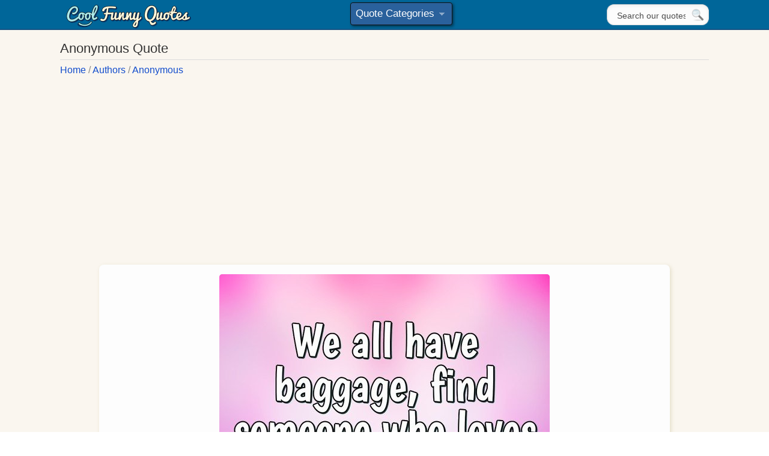

--- FILE ---
content_type: text/html;charset=UTF-8
request_url: https://www.coolfunnyquotes.com/author/anonymous/get-help-unpacking-your-baggage/
body_size: 5430
content:
<!doctype html>

<html lang="en">
<head><title>We all have baggage, find someone who loves you enough to help you unpack.</title>
<meta name="google-adsense-account" content="ca-pub-2434104580076803">
<meta charset="utf-8">
<meta name="viewport" content="width=device-width, initial-scale=1.0">
<link rel="preload" href="/css/fonts/quotes.woff2?hl58j2" as="font" crossorigin>
<link rel="preload" href="/js/s.js?v=101" as="script">
<link rel="preload" href="//polyfill.io/v2/polyfill.min.js?features=IntersectionObserver" as="script">
<link rel="preload" href="/css/style.min.css?v=101" as="style">
<link rel="stylesheet" href="/css/style.min.css?v=101">

<meta name="description" content="&#8226; We all have baggage, find someone who loves you enough to help you unpack. &#8226; If you love a friend, let them go. If they come back with... &#8226; When people ask me what is more important, food or love, I ... &#8226; I finally found love... in Webster's dictionary, page 357... &#8226; I'd take a nerf bullet for you.">
	<meta property="og:description" content="We all have baggage, find someone who loves you enough to help you unpack." />
	<meta property="og:title" content="Funny Quote" />
	<meta name="twitter:card" content="summary_large_image"/>
<meta name="twitter:site" content="@coolfunnyq"/>
<meta name="twitter:title" content="We all have baggage, find someone who loves you enough to help you unpack."/>
<meta name="twitter:image" content="https://www.coolfunnyquotes.com/images/quotes/get-help-unpacking-your-baggage.jpg"/><meta property="og:image" content="https://www.coolfunnyquotes.com/images/quotes/share/tf-get-help-unpacking-your-baggage.jpg" />
		<meta property="og:type" content="article" />
	<meta property="og:url" content="https://www.coolfunnyquotes.com/author/anonymous/get-help-unpacking-your-baggage/"/>
		

	<link rel="canonical" href="https://www.coolfunnyquotes.com/author/anonymous/get-help-unpacking-your-baggage/"/><link rel="apple-touch-icon" sizes="180x180" href="/apple-touch-icon.png?v=M4K">
<link rel="icon" type="image/png" sizes="32x32" href="/favicon-32x32.png?v=M4K">
<link rel="icon" type="image/png" sizes="16x16" href="/favicon-16x16.png?v=M4K">
<link rel="manifest" href="/site.webmanifest?v=M4K">
<link rel="mask-icon" href="/safari-pinned-tab.svg?v=M4K" color="#5bbad5">
<link rel="shortcut icon" href="/favicon.ico?v=M4K">
<meta name="msapplication-TileColor" content="#da532c">
<meta name="theme-color" content="#ffffff">

</head>
<body itemscope itemtype="http://schema.org/WebPage">
	<div id="main-container">
		
		



<div id="header-mobile" class="small-only">
	<div class="clearfix top-head">
	<div class="mobile-logo">
		<a href="/"><img src="/images/coolfunnyquoteslogo.png" width="226" height="43" alt="Cool Funny Quotes Logo" title="CoolFunnyQuotes.com"></a>
	</div>
	</div>
</div>

<div id="header" class="mh-head mh-btns-left mh-align-left mh-btns-right-3 mm-sticky">
<div id="header-content" >

<div class="clearfix top-head">
	<div class="logo">
		<a href="/"><img src="/images/coolfunnyquoteslogo.png" width="226" height="43" alt="Cool Funny Quotes Logo" title="CoolFunnyQuotes.com"></a>
	</div>

	<div class="search">
		<form id="search" action="/search" method="get">
		
		<input class="search-button" type="submit" name="searchsubmit" title="Search" value="">
		<input id="tx" type="text" name="text" onclick="this.value=''" value="Search our quotes..." title="Start typing and hit ENTER">
		
		</form>
	</div>
	<div class="mmh">
	<ul id="mm" class="dropdown-menu dropdown-menu-skin">
    <li>
        <a href="#">Quote Categories</a>
        <ul>
        <li><a href="/category/top-100-funny-quotes/">Top 100</a></li>
                
			
				<li><a href="/category/funny-analogies/"><span>Analogies</span></a></li>
			
				<li><a href="/category/funny-animal-quotes/"><span>Animals</span></a></li>
			
				<li><a href="/tag/beer/"><span>Beer Quotes</span></a></li>
			
				<li><a href="/tag/cat/"><span>Cat Quotes</span></a></li>
			
				<li><a href="/category/funny-computer-quotes/"><span>Computers</span></a></li>
			
				<li><a href="/tag/dog/"><span>Dog Quotes</span></a></li>
			
				<li><a href="/category/drinking/"><span>Drinking</span></a></li>
			
				<li><a href="/tag/funny-eat-quotes/"><span>Eat Quotes</span></a></li>
			
				<li><a href="/category/funny-exercise-and-diet-quotes/"><span>Exercise Quotes</span></a></li>
			
				<li><a href="/tag/facebook/"><span>Facebook</span></a></li>
			
				<li><a href="/category/famous-funny-quotes/"><span>Famous Quotes</span></a></li>
			
				<li><a href="/tag/friend/"><span>Friend Quotes</span></a></li>
			
				<li><a href="/category/funny-moments/"><span>Funny Moments</span></a></li>
			
				<li><a href="/tag/good/"><span>Good Quotes</span></a></li>
			
				<li><a href="/tag/happy/"><span>Happy Quotes</span></a></li>
			
				<li><a href="/tag/funny-internet-quotes/"><span>Internet Quotes</span></a></li>
			
				<li><a href="/tag/know/"><span>Know Quotes</span></a></li>
			
				<li><a href="/tag/love/"><span>Love Quotes</span></a></li>
			
				<li><a href="/tag/man/"><span>Man Quotes</span></a></li>
			
				<li><a href="/category/math/"><span>Math Quotes</span></a></li>
			
				<li><a href="/tag/money/"><span>Money Quotes</span></a></li>
			
				<li><a href="/tag/never/"><span>Never Quotes</span></a></li>
			
				<li><a href="/category/short-funny-quotes/"><span>Short Quotes</span></a></li>
			
				<li><a href="/category/stupid-funny-quotes/"><span>Stupid Quotes</span></a></li>
			
				<li><a href="/category/funny-sayings/"><span>Funny Sayings</span></a></li>
			
				<li><a href="/tag/time/"><span>Time Quotes</span></a></li>
			
				<li><a href="/tag/funny-wife-quotes/"><span>Wife Quotes</span></a></li>
			
				<li><a href="/category/funny-work-quotes/"><span>Work Quotes</span></a></li>
			
				<li><a href="/category/funny-life-quotes/"><span>Life Quotes</span></a></li>
			
				<li><a href="/category/funny-marriage-quotes/"><span>Marriage</span></a></li>
			
				<li><a href="/tag/funny-witty-quotes/"><span>Witty Quotes</span></a></li>
			
				<li><a href="/category/funny-questions/"><span>Questions</span></a></li>
			
				<li><a href="/tag/people/"><span>People Quotes</span></a></li>
			
				<li><a href="/tag/funny-sleep-quotes/"><span>Sleep Quotes</span></a></li>
			
				<li><a href="/tag/statements/"><span>Statements</span></a></li>
			
				<li><a href="/category/funny-lazy-quotes/"><span>Lazy Quotes</span></a></li>
			
				<li><a href="/tag/television/"><span>TV Quotes</span></a></li>
			
				<li><a href="/tag/think/"><span>Think Quotes</span></a></li>
			
				<li><a href="/tag/tree/"><span>Tree Quotes</span></a></li>
			
				<li><a href="/category/funny-wise-quotes/"><span>Wise Quotes</span></a></li>
			
				<li><a href="/tag/world/"><span>World Quotes</span></a></li>
			
        </ul>
    </li>
	</ul></div>
</div>


</div> 
</div>
<div class="left-content">
			<div class="left-text-box">
				<div class="clearfix">
	
					<h1>Anonymous Quote</h1>
			<div class="breadcrumbs" itemprop="breadcrumb">
				<a href="/">Home</a>&nbsp;/&nbsp;<a href="/authors/">Authors</a>&nbsp;/&nbsp;<a href="/author/anonymous/">Anonymous</a>
			</div></div>
				<div class="left-text-box">
					<div class="item-f" id="item">

		<div class="quote-wrap">
				<div class="quote-big-image" style="padding-bottom: 100.0%;background-color:#DEB4D5">
				<a href="/images/quotes/get-help-unpacking-your-baggage.jpg">
				<img itemprop="image" class="flow-img" 
				src="/images/quotes/get-help-unpacking-your-baggage.jpg" alt="We all have baggage, find someone who loves you enough to help you unpack."
				  data-srcset="/images/quotes/t-get-help-unpacking-your-baggage.jpg 340w,/images/quotes/get-help-unpacking-your-baggage.jpg 550w" 
				 sizes="(min-width: 600px) 550px,(min-width: 750px) 700px,100vw" 
				width="550" height="550"/>
				</a></div>
			</div>

			<p class="quote big">We all have baggage, find someone who loves you enough to help you unpack.</p>		
			
			<div class="author ct">
				<a href="/author/anonymous/">More Quotes by Anonymous</a>		
			</div>
				
		<div class="extras">
		
		
		<div class="more-info">
					
			<a  href="/category/funny-life-quotes/">Life Quotes</a>
			<a  href="/tag/love/">Love Quotes</a>
			<a  href="/category/short-funny-quotes/">Short Quotes</a>
			</div>
		<div class="rate-buttons full lazy" style="float:none;text-align:center;"
			data-cnt="460,60" 
			data-share-id="722" data-full="1"
			data-done="0,0">
		</div>
		
		<div class="big-shar-buttons lazy" 
			 
			data-share-id="722"></div>
		</div>
		
	
		
		</div>
	
	<h2 class="similar">Similar Quotes</h2>
		<div id="ql">
			<div class='clearfix'>
	<div class="item al">
			<div class="quote-image quote-wrap" 
						style="padding-bottom: 100.0%;background-color:#E2B7D9">

						<a href="/author/anonymous/love-blind/"> <img
							src="/images/quotes/love-blind.jpg" class="flow-img"
							 srcset="/images/quotes/t-love-blind.jpg 340w,/images/quotes/love-blind.jpg 550w" sizes="340px"
							alt="If love is blind, why is lingerie so popular? - Anonymous"  /></a>
						</div>
				
			
				
				<a class="quote" title="see quote" href="/author/anonymous/love-blind/">If love is blind, why is lingerie so popular?</a>
				<a class="author" href="/author/anonymous/">Anonymous</a> <div class="more-info">
					<a href="/tag/love/">Love Quotes</a>
								<a href="/category/funny-questions/">Questions</a>
								<a href="/category/short-funny-quotes/">Short Quotes</a>
								</div>
			<div class="clearfix bottom-box"  data-nosnippet="true">
			<div class="rate-buttons lazy"
			 	data-nosnippet="true" 
				data-cnt="655,180"
				data-share-id="101" data-done="0,0"></div>

			<div class="small-share-buttons lazy" data-img="1"
						
						data-share-id="101"></div>
				</div>
		
</div>

<div class="item al">
			<div class="quote-image quote-wrap" 
						style="padding-bottom: 66.46464646464646%;background-color:#562A2F">

						<a href="/author/anonymous/make-love/"> <img
							src="/images/quotes/no-love-in-world-make-some.jpg" class="flow-img"
							 srcset="/images/quotes/t-no-love-in-world-make-some.jpg 340w,/images/quotes/no-love-in-world-make-some.jpg 495w" sizes="340px"
							alt="If there's no love in the world,... let's make some."  /></a>
						</div>
				
			
				
				<a class="quote" title="see quote" href="/author/anonymous/make-love/">If there's no love in the world,... let's make some.</a>
				<a class="author" href="/author/anonymous/">Anonymous</a> <div class="more-info">
					<a href="/tag/love/">Love Quotes</a>
								<a href="/category/short-funny-quotes/">Short Quotes</a>
								<a href="/tag/world/">World Quotes</a>
								</div>
			<div class="clearfix bottom-box"  data-nosnippet="true">
			<div class="rate-buttons lazy"
			 	data-nosnippet="true" 
				data-cnt="464,173"
				data-share-id="651" data-done="0,0"></div>

			<div class="small-share-buttons lazy" data-img="1"
						
						data-share-id="651"></div>
				</div>
		
</div>

<div class="item al">
			<div class="quote-image quote-wrap" 
						style="padding-bottom: 125.0%;background-color:#5B5F5D">

						<a href="/author/anonymous/love-everyone/"> <img
							src="/images/quotes/680/i-love-everyone-i-love-to-be.jpg?v=1" class="flow-img"
							 srcset="/images/quotes/340/i-love-everyone-i-love-to-be.jpg?v=1 340w,/images/quotes/680/i-love-everyone-i-love-to-be.jpg?v=1 680w,/images/quotes/900/i-love-everyone-i-love-to-be.jpg?v=1 900w,/images/quotes/1200/i-love-everyone-i-love-to-be.jpg?v=1 1200w" sizes="340px"
							alt="I love everyone!  I love to be around some people, I love to stay away from others, and some I&#39;d just love to punch right in the face! - Anonymous"  /></a>
						</div>
				
			
				
				<a class="quote" title="see quote" href="/author/anonymous/love-everyone/">I love everyone!  I love to be around some people, I love to stay away from others, and some I'd just love to punch right in the face!</a>
				<a class="author" href="/author/anonymous/">Anonymous</a> <div class="more-info">
					<a href="/category/funny-life-quotes/">Life Quotes</a>
								<a href="/tag/love/">Love Quotes</a>
								<a href="/tag/people/">People Quotes</a>
								</div>
			<div class="clearfix bottom-box"  data-nosnippet="true">
			<div class="rate-buttons lazy"
			 	data-nosnippet="true" 
				data-cnt="2439,448"
				data-share-id="490" data-done="0,0"></div>

			<div class="small-share-buttons lazy" data-img="1"
						
						data-share-id="490"></div>
				</div>
		
</div>

<div class="al ad">
				<div class="ad1"><div class="ad-heading">Sponsored Links</div>

				<!-- Cfq -->
<ins class="adsbygoogle"
     style="display:inline-block;width:345px;height:300px"
     data-ad-client="ca-pub-2434104580076803"
     data-ad-slot="4556731727"></ins>
<script>
     (adsbygoogle = window.adsbygoogle || []).push({});
</script>	
				</div>
			</div>
		<div class="item al">
			<div class="quote-image quote-wrap" 
						style="padding-bottom: 66.54545454545455%;background-color:#B8B0A9">

						<a href="/author/anonymous/love-first-sight/"> <img
							src="/images/quotes/believe-in-love-at-first-sight.jpg" class="flow-img"
							 srcset="/images/quotes/t-believe-in-love-at-first-sight.jpg 340w,/images/quotes/believe-in-love-at-first-sight.jpg 550w" sizes="340px"
							alt="Do you believe in love at first sight, or should I walk by again?"  /></a>
						</div>
				
			
				
				<a class="quote" title="see quote" href="/author/anonymous/love-first-sight/">Do you believe in love at first sight, or should I walk by again?</a>
				<a class="author" href="/author/anonymous/">Anonymous</a> <div class="more-info">
					<a href="/tag/love/">Love Quotes</a>
								<a href="/category/short-funny-quotes/">Short Quotes</a>
								<a href="/category/top-100-funny-quotes/">Top 100</a>
								</div>
			<div class="clearfix bottom-box"  data-nosnippet="true">
			<div class="rate-buttons lazy"
			 	data-nosnippet="true" 
				data-cnt="1405,242"
				data-share-id="625" data-done="0,0"></div>

			<div class="small-share-buttons lazy" data-img="1"
						
						data-share-id="625"></div>
				</div>
		
</div>

<div class="item al">
			<div class="quote-image quote-wrap" 
						style="padding-bottom: 69.63636363636364%;background-color:#AFA082">

						<a href="/author/charles-m-schulz/chocolate-love/"> <img
							src="/images/quotes/all-you-need-is-love-but-a-.jpg" class="flow-img"
							 srcset="/images/quotes/t-all-you-need-is-love-but-a-.jpg 340w,/images/quotes/all-you-need-is-love-but-a-.jpg 550w" sizes="340px"
							alt="All you need is love. But a little chocolate now and then doesn't hurt."  /></a>
						</div>
				
			
				
				<a class="quote" title="see quote" href="/author/charles-m-schulz/chocolate-love/">All you need is love. But a little chocolate now and then doesn't hurt.</a>
				<a class="author" href="/author/charles-m-schulz/">Charles M. Schulz</a> <div class="more-info">
					<a href="/tag/love/">Love Quotes</a>
								<a href="/category/short-funny-quotes/">Short Quotes</a>
								</div>
			<div class="clearfix bottom-box"  data-nosnippet="true">
			<div class="rate-buttons lazy"
			 	data-nosnippet="true" 
				data-cnt="887,178"
				data-share-id="637" data-done="0,0"></div>

			<div class="small-share-buttons lazy" data-img="1"
						
						data-share-id="637"></div>
				</div>
		
</div>

<div class="item al">
			<div class="quote-image quote-wrap" 
						style="padding-bottom: 100.0%;background-color:#5093C0">

						<a href="/author/albert-einstein/gravitation-responsible/"> <img
							src="/images/quotes/gravitation-responsible.jpg" class="flow-img"
							 srcset="/images/quotes/t-gravitation-responsible.jpg 340w,/images/quotes/gravitation-responsible.jpg 550w" sizes="340px"
							alt="Gravitation can not be held responsible for people falling in love. - Albert Einstein"  /></a>
						</div>
				
			
				
				<a class="quote" title="see quote" href="/author/albert-einstein/gravitation-responsible/">Gravitation can not be held responsible for people falling in love.</a>
				<a class="author" href="/author/albert-einstein/">Albert Einstein</a> <div class="more-info">
					<a href="/category/famous-funny-quotes/">Famous Quotes</a>
								<a href="/tag/love/">Love Quotes</a>
								<a href="/tag/people/">People Quotes</a>
								</div>
			<div class="clearfix bottom-box"  data-nosnippet="true">
			<div class="rate-buttons lazy"
			 	data-nosnippet="true" 
				data-cnt="1045,214"
				data-share-id="13" data-done="0,0"></div>

			<div class="small-share-buttons lazy" data-img="1"
						
						data-share-id="13"></div>
				</div>
		
</div>

<div class="item al">
			<div class="quote-image quote-wrap" 
						style="padding-bottom: 150.0%;background-color:#81543D">

						<a href="/author/anonymous/love-flowers/"> <img
							src="/images/quotes/t-you-love-flowers-but-you-cut-them-you-love-animals-anonymous-love-quote.jpg" class="flow-img"
							 srcset="/images/quotes/t-you-love-flowers-but-you-cut-them-you-love-animals-anonymous-love-quote.jpg 680w,/images/quotes/you-love-flowers-but-you-cut-them-you-love-animals-anonymous-love-quote.jpg 900w" sizes="340px"
							alt="You love flowers, but you cut them.  You love animals, but you eat them.  You tell me you love me, so now I'm scared!"  /></a>
						</div>
				
			
				
				<a class="quote" title="see quote" href="/author/anonymous/love-flowers/">You love flowers, but you cut them.  You love animals, but you eat them.  You tell me you love me, so now I'm scared!</a>
				<a class="author" href="/author/anonymous/">Anonymous</a> <div class="more-info">
					<a href="/category/funny-animal-quotes/">Animals</a>
								<a href="/tag/love/">Love Quotes</a>
								<a href="/category/top-100-funny-quotes/">Top 100</a>
								</div>
			<div class="clearfix bottom-box"  data-nosnippet="true">
			<div class="rate-buttons lazy"
			 	data-nosnippet="true" 
				data-cnt="6615,683"
				data-share-id="568" data-done="0,0"></div>

			<div class="small-share-buttons lazy" data-img="1"
						
						data-share-id="568"></div>
				</div>
		
</div>

<div class="item al">
			<div class="quote-image quote-wrap" 
						style="padding-bottom: 66.72727272727272%;background-color:#8C6548">

						<a href="/author/anonymous/be-there-to-catch/"> <img
							src="/images/quotes/when-you-fall-i-will-be-the.jpg" class="flow-img"
							 srcset="/images/quotes/t-when-you-fall-i-will-be-the.jpg 340w,/images/quotes/when-you-fall-i-will-be-the.jpg 550w" sizes="340px"
							alt="When you fall, I will be there to catch you."  /></a>
						</div>
				
			
				
				<a class="quote" title="see quote" href="/author/anonymous/be-there-to-catch/">When you fall, I will be there to catch you - With love, the floor.</a>
				<a class="author" href="/author/anonymous/">Anonymous</a> <div class="more-info">
					<a href="/category/funny-sayings/">Sayings</a>
								<a href="/category/short-funny-quotes/">Short Quotes</a>
								<a href="/category/top-100-funny-quotes/">Top 100</a>
								</div>
			<div class="clearfix bottom-box"  data-nosnippet="true">
			<div class="rate-buttons lazy"
			 	data-nosnippet="true" 
				data-cnt="4690,626"
				data-share-id="608" data-done="0,0"></div>

			<div class="small-share-buttons lazy" data-img="1"
						
						data-share-id="608"></div>
				</div>
		
</div>

<div class="item al">
			<div class="quote-image quote-wrap" 
						style="padding-bottom: 66.72727272727272%;background-color:#B8CCDB">

						<a href="/author/cool-funny-quotes/love-vacation/"> <img
							src="/images/quotes/love-vacation.jpg" class="flow-img"
							 srcset="/images/quotes/t-love-vacation.jpg 340w,/images/quotes/love-vacation.jpg 550w" sizes="340px"
							alt="I love my job only when I'm on vacation."  /></a>
						</div>
				
			
				
				<a class="quote" title="see quote" href="/author/cool-funny-quotes/love-vacation/">I love my job only when I'm on vacation.</a>
				<a class="author" href="/author/cool-funny-quotes/">CoolFunnyQuotes.com</a> <div class="more-info">
					<a href="/category/funny-lazy-quotes/">Lazy Quotes</a>
								<a href="/tag/love/">Love Quotes</a>
								<a href="/category/funny-sayings/">Sayings</a>
								</div>
			<div class="clearfix bottom-box"  data-nosnippet="true">
			<div class="rate-buttons lazy"
			 	data-nosnippet="true" 
				data-cnt="2278,313"
				data-share-id="192" data-done="0,0"></div>

			<div class="small-share-buttons lazy" data-img="1"
						
						data-share-id="192"></div>
				</div>
		
</div>

<div class="item al">
			<div class="quote-image quote-wrap" 
						style="padding-bottom: 100.0%;background-color:#B967AD">

						<a href="/author/anonymous/like-button/"> <img
							src="/images/quotes/680/relationships-these-days-start-by-pressing-like.jpg" class="flow-img"
							 srcset="/images/quotes/340/relationships-these-days-start-by-pressing-like.jpg 340w,/images/quotes/680/relationships-these-days-start-by-pressing-like.jpg 680w,/images/quotes/relationships-these-days-start-by-pressing-like.jpg 900w" sizes="340px"
							alt="Relationships these days start by pressing LIKE on her photo. - Anonymous"  /></a>
						</div>
				
			
				
				<a class="quote" title="see quote" href="/author/anonymous/like-button/">Relationships these days start by pressing LIKE on her photo.</a>
				<a class="author" href="/author/anonymous/">Anonymous</a> <div class="more-info">
					<a href="/tag/facebook/">Facebook</a>
								<a href="/tag/love/">Love Quotes</a>
								<a href="/tag/people/">People Quotes</a>
								</div>
			<div class="clearfix bottom-box"  data-nosnippet="true">
			<div class="rate-buttons lazy"
			 	data-nosnippet="true" 
				data-cnt="1486,263"
				data-share-id="586" data-done="0,0"></div>

			<div class="small-share-buttons lazy" data-img="1"
						
						data-share-id="586"></div>
				</div>
		
</div>

<div class="item al">
			<div class="quote-image quote-wrap" 
						style="padding-bottom: 80.72727272727272%;background-color:#BC80B4">

						<a href="/author/anonymous/show-giraffe-love/"> <img
							data-src="/images/quotes/the-best-way-to-show.jpg" class="flow-img lazy"
							 data-srcset="/images/quotes/t-the-best-way-to-show.jpg 340w,/images/quotes/the-best-way-to-show.jpg 550w" sizes="340px"
							alt="The best way to show a giraffe your love is to knit a scarf for it. - Anonymous"  /></a>
						</div>
				
			
				
				<a class="quote" title="see quote" href="/author/anonymous/show-giraffe-love/">The best way to show a giraffe your love is to knit a scarf for it.</a>
				<a class="author" href="/author/anonymous/">Anonymous</a> <div class="more-info">
					<a href="/category/funny-animal-quotes/">Animals</a>
								<a href="/category/short-funny-quotes/">Short Quotes</a>
								</div>
			<div class="clearfix bottom-box"  data-nosnippet="true">
			<div class="rate-buttons lazy"
			 	data-nosnippet="true" 
				data-cnt="347,155"
				data-share-id="614" data-done="0,0"></div>

			<div class="small-share-buttons lazy" data-img="1"
						
						data-share-id="614"></div>
				</div>
		
</div>

</div>
</div><h2 class="similar">Related</h2>
			<div class="inline tg">
			<a href="/category/funny-life-quotes/">Life Quotes</a>
			<a href="/tag/love/">Love Quotes</a>
			<a href="/category/short-funny-quotes/">Short Funny Quotes</a>
			</div><div class="bottom-items">
					<div class="l-wrap">
							<div class="l-summary" style="width: 100%">
								<h2 class="similar">Funny Quote Topics</h2>
								
								<nav id="menu">
								<div class="inline tg">
									<a href="/authors/">Authors</a>
									<a href="/category/top-100-funny-quotes/"><b>Top 100 Quotes</b></a>
									<a href="/tag/love/">Funny Love Quotes</a>
										<a href="/category/stupid-funny-quotes/">Stupid Funny Quotes</a>
										<a href="/category/funny-sayings/">Funny Sayings</a>
										<a href="/category/funny-work-quotes/">Funny Work Quotes</a>
										<a href="/category/funny-life-quotes/">Life Quotes</a>
										<a href="/tag/funny-witty-quotes/">Funny Witty Quotes</a>
										<a href="/category/funny-questions/">Funny Questions</a>
										<a href="/tag/people/">People Quotes</a>
										<a href="/tag/statements/">Funny Statements</a>
										<a href="/category/funny-lazy-quotes/">Funny Lazy Quotes</a>
										<a href="/tag/beer/">Beer Quotes</a>
										<a href="/category/funny-exercise-and-diet-quotes/">Exercise Quotes</a>
										<a href="/category/famous-funny-quotes/">Famous Funny Quotes</a>
										<a href="/tag/friend/">Friend Quotes</a>
										<a href="/category/funny-analogies/">Funny Analogies</a>
										<a href="/category/funny-animal-quotes/">Funny Animal Quotes</a>
										<a href="/category/funny-computer-quotes/">Funny Computer Quotes</a>
										<a href="/tag/dog/">Funny Dog Quotes</a>
										<a href="/category/drinking/">Funny Drinking Quotes</a>
										<a href="/tag/facebook/">Funny Facebook Quotes</a>
										<a href="/tag/happy/">Funny Happy Quotes</a>
										<a href="/tag/funny-internet-quotes/">Funny Internet Quotes</a>
										<a href="/category/funny-marriage-quotes/">Funny Marriage Quotes</a>
										<a href="/category/math/">Funny Math Quotes</a>
										<a href="/category/funny-moments/">Funny Moments</a>
										<a href="/tag/money/">Funny Money Quotes</a>
										<a href="/category/funny-phone/">Funny Phone Sayings</a>
										<a href="/tag/funny-eat-quotes/">Funny Quotes About Eating</a>
										<a href="/tag/funny-sleep-quotes/">Funny Sleep Quotes</a>
										<a href="/tag/television/">Funny TV Quotes</a>
										<a href="/tag/think/">Funny Think Quotes</a>
										<a href="/tag/time/">Funny Time Quotes</a>
										<a href="/tag/funny-wife-quotes/">Funny Wife Quotes</a>
										<a href="/category/funny-wise-quotes/">Funny Wise Quotes</a>
										<a href="/tag/world/">Funny World Quotes</a>
										<a href="/tag/know/">Know Quotes</a>
										<a href="/category/short-funny-quotes/">Short Funny Quotes</a>
										</div>
								</nav>
							</div>
						</div>
						
						
						
						<div class="l-wrap">
							<div class="l-summary">
								<h2 class="similar">Recommended Sites</h2>
								<div class="inline tg">
									<a class="bt3" href="http://www.purelovequotes.com">Pure Love Quotes</a>
									<a class="bt3" href="http://impressivefacts.com">Impressive Facts</a>
									<a class="bt3" href="http://www.bestpositivequotes.com">Best Positive Quotes</a>
									</div>
							</div>
						</div>
	

						<h2 class="similar">Search our Site</h2>
						<div id='search-box'>
							<form action='/search' id='search-form' method='get' target='_top'>
								<input id='search-text' name='text' type='text' />
								<button id='search-button' type='submit'>
									<span>Search</span>
								</button>
							</form>
						</div>
					</div>
					</div>
			</div>
		</div>

		








<div id="footer">
<ul class="inline">
<li><a href="/terms/">Terms of Use</a></li>
<li><a href="/privacy/">Privacy Policy</a></li>
<li><a href="/contact/">Contact Us</a></li>
<li><a href="/suggest/">Submit Quote</a></li>
</ul>

<p class="copy">CoolFunnyQuotes.com &copy; 2026</p>
</div>
</div>


<script type="text/javascript">
if (!('IntersectionObserver' in window) ||
	    !('IntersectionObserverEntry' in window) ||
	    !('intersectionRatio' in window.IntersectionObserverEntry.prototype)) {
	 
        var script = document.createElement("script");
        script.src = "https://polyfill.io/v3/polyfill.min.js?features=IntersectionObserver";
        document.getElementsByTagName('head')[0].appendChild(script);
}
</script>


<script async src="https://pagead2.googlesyndication.com/pagead/js/adsbygoogle.js?client=ca-pub-2434104580076803"
     crossorigin="anonymous"></script>


<script src="https://ajax.googleapis.com/ajax/libs/jquery/1.12.4/jquery.min.js"></script>
<script src="/js/s.js?v=101" type="text/javascript"></script>


<script type="text/javascript">mason("#ql");</script><script async src="https://www.googletagmanager.com/gtag/js?id=UA-90483-5"></script>
</body>
</html>



--- FILE ---
content_type: text/html; charset=utf-8
request_url: https://www.google.com/recaptcha/api2/aframe
body_size: 268
content:
<!DOCTYPE HTML><html><head><meta http-equiv="content-type" content="text/html; charset=UTF-8"></head><body><script nonce="y5JwUrj5JQ45Gn2YpPiaEA">/** Anti-fraud and anti-abuse applications only. See google.com/recaptcha */ try{var clients={'sodar':'https://pagead2.googlesyndication.com/pagead/sodar?'};window.addEventListener("message",function(a){try{if(a.source===window.parent){var b=JSON.parse(a.data);var c=clients[b['id']];if(c){var d=document.createElement('img');d.src=c+b['params']+'&rc='+(localStorage.getItem("rc::a")?sessionStorage.getItem("rc::b"):"");window.document.body.appendChild(d);sessionStorage.setItem("rc::e",parseInt(sessionStorage.getItem("rc::e")||0)+1);localStorage.setItem("rc::h",'1769388904470');}}}catch(b){}});window.parent.postMessage("_grecaptcha_ready", "*");}catch(b){}</script></body></html>

--- FILE ---
content_type: text/css
request_url: https://www.coolfunnyquotes.com/css/style.min.css?v=101
body_size: 10614
content:
@charset "UTF-8";
#main-container,
html {
  padding: 0;
  background: #fff;
  -webkit-overflow-scrolling: touch;
  -webkit-text-size-adjust: 100%;
  -ms-text-size-adjust: 100%;
  margin: 0;
}
#main-container {
  background-color: #faf6ef;
  height: auto;
  margin: auto;
}
.mh-head {
  text-align: center;
  padding: 0 10px;
  margin: 0;
  position: relative;
  background: #069;
  color: #333;
  min-height: 45px;
}
.mh-head a {
  text-decoration: none;
}
.mh-head.mh-size-2 {
  min-height: 80px;
}
.mh-head.mh-size-3 {
  min-height: 120px;
}
.mh-head.mh-sticky {
  position: -webkit-sticky;
  position: sticky;
  top: 0;
  left: 0;
  right: 0;
  z-index: 10;
  transition: -webkit-transform 0.2s ease;
  transition: transform 0.2s ease;
  transition: transform 0.2s ease, -webkit-transform 0.2s ease;
  -webkit-transform: translate3d(0, 0, 0);
  transform: translate3d(0, 0, 0);
}
.mh-head.mh-sticky.mh-scrolledout {
  -webkit-transform: translate3d(0, -100%, 0);
  transform: translate3d(0, -100%, 0);
}
.mh-head .mh-text {
  white-space: nowrap;
  overflow: hidden;
  text-overflow: ellipsis;
  line-height: 20px;
  display: block;
  padding: 10px;
}
.mh-head.mh-align-left .mh-text {
  text-align: left;
}
.mh-head.mh-align-right .mh-text {
  text-align: right;
}
.mh-head.mh-btns-left {
  padding-left: 50px;
}
.mh-head.mh-btns-left-2 {
  padding-left: 90px;
}
.mh-head.mh-btns-left-3 {
  padding-left: 130px;
}
.mh-head.mh-btns-right {
  padding-right: 50px;
}
.mh-head.mh-btns-right-2 {
  padding-right: 90px;
}
.mh-head.mh-btns-right-3 {
  padding-right: 100px;
}
.mh-head .mh-btns-left,
.mh-head .mh-btns-right {
  display: block;
  width: 40px;
  position: absolute;
  top: 0;
  bottom: 0;
}
.mh-head .mh-btns-left {
  left: 10px;
}
.mh-head .mh-btns-right {
  right: 10px;
}
.mh-head.mh-btns-left-2 .mh-btns-left,
.mh-head.mh-btns-right-2 .mh-btns-right {
  width: 80px;
}
.mh-head.mh-btns-left-3 .mh-btns-left,
.mh-head.mh-btns-right-3 .mh-btns-right {
  width: 120px;
}
.mh-head .mh-btns-left > *,
.mh-head .mh-btns-right > * {
  text-align: center;
  font-size: 18px;
  line-height: 20px;
  width: 40px;
  display: block;
  padding: 10px 0;
  position: absolute;
  top: 50%;
  -webkit-transform: translateY(-50%);
  -ms-transform: translateY(-50%);
  transform: translateY(-50%);
}
.mh-head .mh-btns-left > :nth-child(1),
.mh-head .mh-btns-right > :nth-child(1) {
  left: 0;
}
.mh-head .mh-btns-left > :nth-child(2),
.mh-head .mh-btns-right > :nth-child(2) {
  left: 40px;
}
.mh-head .mh-btns-left > :nth-child(3),
.mh-head .mh-btns-right > :nth-child(3) {
  left: 80px;
}
.mh-head .mh-list {
  -webkit-overflow-scrolling: touch;
  overflow-x: auto;
  white-space: nowrap;
  list-style: none;
  line-height: 20px;
  display: block;
  padding: 0;
  margin: 0;
}
.mh-head .mh-list li {
  display: inline-block;
  padding: 0;
  margin: 0;
}
.mh-head .mh-list li a,
.mh-head .mh-list li span {
  display: block;
  padding: 10px;
}
.mh-head.mh-align-left .mh-list {
  text-align: left;
}
.mh-head.mh-align-right .mh-list {
  text-align: right;
}
.mh-head .mh-image,
.mh-head .mh-logo {
  background: none center center transparent no-repeat;
  display: block;
  height: 100%;
}
.mh-head .mh-logo {
  background-size: contain;
  background-clip: content-box;
  padding: 10px;
}
.mh-head.mh-align-left .mh-logo {
  background-position: left center;
}
.mh-head.mh-align-right .mh-logo {
  background-position: right center;
}
.mh-head .mh-image {
  background-size: cover;
}
.mh-head .mh-form {
  padding: 7px 0;
  position: relative;
}
.mh-head .mh-form input {
  background: #fff;
  border: none;
  border-radius: 3px;
  font-size: 14px;
  line-height: 26px;
  display: block;
  box-sizing: border-box;
  height: 26px;
  width: 100%;
  padding: 0 10px;
}
.mh-head .mh-form .fa {
  color: #ccc;
  text-align: center;
  line-height: 40px;
  display: block;
  width: 40px;
  height: 40px;
  position: absolute;
  top: 50%;
  right: 0;
  -webkit-transform: translateY(-50%);
  -ms-transform: translateY(-50%);
  transform: translateY(-50%);
}
.mh-head .mh-logo {
  padding: 0;
}
#header .search {
  display: none;
}
.mh-head.find {
  background-color: #d4d8e6;
  padding-bottom: 0;
}
.mh-logo {
  text-align: left;
}
.mh-head.mh-btns-right-3 {
  padding-right: 100px;
}
.mh-head.mh-btns-left {
  padding-left: 30px;
}
.mh-logo img {
  height: 100%;
}
.mh-head.mh-btns-left-3 .mh-btns-left,
.mh-head.mh-btns-right-3 .mh-btns-right {
  width: 100px;
}
.mh-logo img {
  margin-top: 4px;
  max-width: 210px;
}
.mh-head.mh-btns-left {
  padding-left: 14px;
}
.mh-logo {
  padding: 2px 0;
}
body,
h1,
h2 html,
p,
ul {
  border: 0;
  outline: 0;
  vertical-align: baseline;
}
b,
div,
footer,
header,
i,
ins,
li,
span {
  margin: 0;
  padding: 0;
  border: 0;
  outline: 0;
  vertical-align: baseline;
}
fieldset,
img {
  border: 0;
  outline: 0;
  font-size: 100%;
  margin: 0;
  padding: 0;
  max-width: 100%;
  border-width: 0;
  vertical-align: middle;
}
fieldset,
form,
label {
  vertical-align: baseline;
}
form,
label {
  padding: 0;
  border: 0;
  outline: 0;
  font-size: 100%;
}
footer,
header,
nav {
  display: block;
}
body {
  -webkit-tap-highlight-color: transparent;
  width: 100%;
  font-family: "Trebuchet MS", Verdana, Lato, Arial;
  color: #333;
  margin: 0;
  padding: 0;
}
.h1,
h2 {
  font-weight: 400;
}
h1 {
  margin: 10px 0 8px;
  border-bottom: 1px solid #dbdbdb;
  padding: 0 5px 5px 0;
  font-size: 20px;
  font-weight: 400;
}
h2 {
  line-height: 1.6em;
  font-size: 20px;
  padding: 8px 5px 5px 0;
  margin: 0 0 3px;
}
h2,
h3 {
  border-bottom: 1px solid #cfcfc3;
}
.h2 {
  font-weight: 400;
  line-height: 1.6em;
  margin-bottom: 3px;
  font-size: 20px;
  padding: 8px 5px 5px 0;
}
p,
ul {
  margin: 0;
  font-size: 17px;
  padding: 8px 5px 2px 0;
}
ol,
ul {
  padding: 0;
}
li ol,
li ul {
  list-style-type: none;
  margin: 1.5em 0;
  font-size: 16px;
}
ol.inline,
ul.inline {
  list-style-type: none;
  margin-left: 0;
}
ol.inline > li,
ul.inline > li {
  display: inline-block;
  padding: 0;
}
a {
  text-decoration: none;
}
a {
  color: #134dcc;
}
a:focus,
a:hover {
  color: #e00;
}
a:visited {
  color: #134dcc;
}
a:active,
a:hover {
  outline: 0;
  text-decoration: underline;
}
::-moz-selection {
  background-color: #feffe6;
  color: #929a00;
  text-shadow: none;
}
fieldset,
form {
  margin: 0;
}
form p {
  margin-bottom: 0;
  padding: 0 0 0 10px;
}
form ul {
  list-style-type: none;
  margin: 0;
  padding: 0;
}
form br {
  display: none;
}
fieldset {
  padding: 0;
  border-width: 0;
}
fieldset:last-of-type {
  margin-bottom: 0;
}
label {
  display: block;
  margin: 0 0 0.375em;
}
input[type="email"],
input[type="tel"],
input[type="text"],
select,
textarea {
  display: inline-block;
  margin-bottom: 0.75em;
  line-height: 1.5em;
  color: inherit;
  border-radius: 4px;
  vertical-align: middle;
}
input[type="email"],
input[type="tel"],
input[type="text"] {
  padding: 0 11px;
}
input,
textarea {
  -webkit-box-sizing: border-box;
  -moz-box-sizing: border-box;
  box-sizing: border-box;
}
textarea {
  height: auto;
}
.l-wrap {
  clear: both;
  margin: 10px auto;
}
.top {
  text-align: center;
}
.top a {
  font-size: 14px !important;
  font-weight: 700;
}
#mmh {
  width: 100%;
  background-color: #069;
  z-index: 9999;
}
@media (min-width: 48em) {
  .l-wrap {
    width: 90%;
  }
  .l-wrap:after,
  .l-wrap:before {
    content: "";
    display: table;
  }
  .l-wrap:after {
    clear: both;
  }
  .l-content,
  .l-summary {
    float: left;
    margin-right: -100%;
  }
  .l-summary {
    padding-right: 0;
    -webkit-box-sizing: border-box;
    -moz-box-sizing: border-box;
    box-sizing: border-box;
    width: 100%;
  }
  .l-content {
    clear: right;
    margin-left: 46.0417%;
    width: 53.9583%;
  }
}
.left-text-box {
  max-width: 340px;
}
.tg a {
  margin: 4px 4px 5px 4px;
  padding: 8px 0 7px 0;
  padding: 5px;
  width: 90%;
  margin: 5px 4px;
}
ol.inline > li,
ul.inline > li {
  display: inline-block;
}
.pagi li a {
  padding: 2px 11px;
  line-height: 36px;
  text-decoration: none;
  -webkit-border-radius: 8px;
  -moz-border-radius: 8px;
  border-radius: 8px;
  background-color: #fdfdfd;
  border: 1px solid #cfe9fd;
  -webkit-box-shadow: rgba(55, 55, 55, 0.1) 2px 2px 2px 0;
  -moz-box-shadow: 2px 2px 2px rgba(55, 55, 55, 0.1);
  box-shadow: 2px 2px 2px rgba(55, 55, 55, 0.1);
}
.tg a:focus,
.tg a:hover {
  text-decoration: underline;
}
.item-f {
  margin: auto;
}
.bottom-wrap {
  padding: 14px 14px 4px 10px;
}
.item,
.item-f {
  border: 0;
  display: block;
  background-color: #fdfdfd;
  margin: 18px auto 18px auto;
  width: 100%;
  padding: 0;
  font-size: 17px;
  -moz-border-radius: 8px;
  -webkit-border-radius: 8px;
  border-radius: 8px;
  -webkit-box-shadow: rgba(180, 168, 111, 0.3) 22px 2px 6px;
  -moz-box-shadow: 2px 2px 6px rgba(180, 168, 111, 0.3);
  box-shadow: 2px 2px 6px rgba(180, 168, 111, 0.3);
}
p.quote {
  padding: 0 0 0 2px;
  margin: 0;
  font-size: 18px;
  line-height: 1.4em;
  clear: both;
}
p.quote a {
  color: #333;
}
.quote-image {
  text-align: center;
  border-radius: 8px 8px 0 0;
}
p.big {
  text-align: left;
  margin-top: 4px;
  padding: 14px;
  font-size: 19px;
  line-height: 1.4;
  padding-bottom: 10px;
}
.quote-image img {
  width: 100%;
  border-radius: 5px 5px 0 0;
  max-width: 100%;
  padding-top: 0;
}
.quote-big-image {
  border-radius: 5px;
}
.quote-big-image img {
  margin: auto;
  display: block;
  width: auto;
  max-width: 100%;
  height: auto;
  border-radius: 5px 5px 0 0;
}
.quote-wrap {
  margin: auto;
  max-width: 340px;
}
.big-shar-buttons {
  min-height: 40px;
  margin: 6px auto 0 auto;
  text-align: center;
}
.big-shar-buttons .soc-shares {
  font-size: 15px;
}
.item-f .rate-buttons {
  float: none;
  margin-top: 10px;
  text-align: center;
}
@media (min-width: 375px) {
  .left-text-box,
  .quote-wrap {
    max-width: 360px;
  }
}
@media (min-width: 410px) {
  .left-text-box,
  .quote-wrap {
    max-width: 100%;
  }
}
@media (min-width: 440px) {
  p.big {
    text-align: center;
  }
  .quote-wrap {
    margin: 0;
  }
  .quote-image {
    border-radius: 5px;
  }
  .big-shar-buttons .soc-shares {
    font-size: 17px;
  }
  .item-f .quote-wrap {
    max-width: 100%;
    padding-top: 0;
  }
  .left-text-box {
    max-width: 98%;
  }
}
@media (min-width: 501px) {
  .left-content {
    max-width: 500px;
    margin: auto;
  }
}
@media (min-width: 600px) {
  .item-f .quote-wrap {
    max-width: 550px;
    padding-top: 0;
  }
  .quote-image img {
    margin: 0 auto 0 auto;
  }
}
@media only screen and (min-width: 740px) {
  .left-content {
    max-width: 100%;
    margin: auto;
  }
  .quote-big-image img {
    border-radius: 5px;
  }
  .mmh {
    text-align: center;
  }
  .quote-wrap {
    margin-top: 0;
    padding-top: 0;
  }
  .mh-logo img {
    margin-top: 2px;
    max-width: 280px;
  }
  .mh-head.mh-btns-left {
    padding-left: 0;
  }
  .soc-shares {
    font-size: 15px;
  }
  .mh-head.mh-btns-right-3 {
    padding-right: 330px;
  }
  .mh-head.mh-btns-left-3 .mh-btns-left,
  .mh-head.mh-btns-right-3 .mh-btns-right {
    width: 300px;
  }
  .mh-head .mh-btns-left > :nth-child(1),
  .mh-head .mh-btns-right > :nth-child(1) {
    left: 0;
  }
  .mh-head .mh-btns-left > :nth-child(2),
  .mh-head .mh-btns-right > :nth-child(2) {
    left: 220px;
  }
  .mh-head .mh-btns-left > :nth-child(3),
  .mh-head .mh-btns-right > :nth-child(3) {
    left: 220px;
  }
  .mh-head .search {
    padding: 4px;
  }
  .mh-head.find {
    display: none;
  }
  #header .search {
    display: block;
    border-radius: 12px;
  }
  .like {
    margin-top: 20px;
  }
  .item-f .quote-wrap {
    margin: auto;
    padding-top: 16px;
  }
  .quote-big-image img {
    border-radius: 5px;
  }
  .quote-big-image .more-info {
    padding-top: 5px !important;
  }
  .quote-big-image .more-info a {
    font-size: 16px !important;
  }
  .item-f {
    width: 90% !important;
    float: none;
  }
  .big-quote-image img {
    max-width: 550px !important;
  }
  .quote-image {
    border-radius: 5px 5px 0 0;
    padding-top: 0;
  }
  .quote-image img {
    width: 100%;
    border-radius: 5px 5px 0 0 !important;
  }
  .sticking .logo,
  .sticking .search {
    display: block;
  }
  .sticking #mm {
    margin-top: 0;
  }
  .left-text-box {
    max-width: 100%;
  }
  .tg a {
    width: 300px;
  }
  .h2,
  h2 {
    margin-bottom: 0 !important;
    font-size: 24px;
  }
  #tagm {
    width: 320px !important;
  }
  .search {
    margin: 0 auto 7px !important;
    top: 7px !important;
    float: right !important;
  }
  .tg a,
  .tg span {
    font-size: 19px !important;
    line-height: 1.7em;
  }
  h1 {
    font-weight: 400;
    font-size: 22px !important;
  }
  .logo {
    float: left !important;
    margin: 5px 0 0 !important;
  }
  .ad2,
  .top-head {
    width: 714px;
    margin: auto;
  }
  .ad2 {
    text-align: center;
  }
  .top-head .controls {
    width: 230px;
    margin-left: 0;
  }
  .top-head .th-l {
    float: left;
  }
  .top-head .th-r {
    float: right;
  }
  .l-wrap {
    width: 735px !important;
  }
  .left-content {
    width: 728px;
    margin: 0 auto auto;
  }
  .right-content {
    width: 300px;
    margin-right: 10px;
  }
  #main-content {
    width: 728px;
    min-width: 320px;
  }
  .ad,
  .item {
    float: left;
    width: 345px !important;
    display: block;
  }
  .item {
    margin: 22px 0 0 10px !important;
  }
  .ad {
    margin: 16px 11px 0 3px !important;
  }
  p.big {
    font-size: 22px !important;
  }
  #mm {
    margin-top: 3px !important;
    margin-bottom: 9px !important;
    height: 35px;
  }
  .top-head {
    text-align: center;
  }
  .search {
    width: 160px !important;
    margin-top: 3px !important;
    top: 4px !important;
    float: right !important;
  }
}
@media only screen and (min-width: 1120px) {
  .item-f {
    max-width: 950px;
  }
  .item-f .quote-image {
    padding-top: 16px;
  }
  .item-f .quote-image img {
    border-radius: 5px;
  }
  .l-wrap {
    width: 100% !important;
  }
  .left-content,
  .top-head {
    width: 1080px;
    margin: 4px auto auto;
  }
  .top-head {
    margin: auto;
  }
  #main-content {
    width: 1080px;
    min-width: 320px;
  }
}
@media only screen and (min-width: 1500px) {
  .search {
    width: 160px !important;
  }
  .l-wrap {
    width: 100% !important;
  }
  .left-content,
  .top-head {
    margin: auto;
    width: 1440px;
  }
  #main-content {
    width: 1440px;
    min-width: 320px;
  }
}
@media only screen and (min-width: 1900px) {
  #main-content,
  .left-content,
  .top-head {
    width: 1800px;
  }
}
#header,
#header-mobile {
  z-index: 999;
  padding: 0;
  margin: auto;
  background-color: #069;
  -webkit-background-clip: border-box;
  -webkit-background-origin: padding-box;
  -webkit-background-size: auto;
}
#header-content {
  padding-top: 0;
  margin-left: auto;
  margin-right: auto;
  border-bottom: 2px solid #165485;
}
#menu-tab {
  width: 730px;
  height: 32px;
  clear: both;
  padding: 48px 0 0;
}
#main-content {
  margin: auto;
  padding: 1px 0 25px;
  border: 0;
}
.left-content {
  padding: 4px 5px;
}
#footer ul > li {
  min-width: 150px;
}
#footer {
  clear: both;
  width: 100%;
  color: #000;
  text-align: center;
  margin: 20px 0 0 0;
  background-color: #fff4e9;
  padding: 10px 0 8px;
  border-top: 1px solid #a06925;
}
.left-text-box {
  padding: 0;
  margin: auto;
}
.tags {
  font-size: 17px;
  padding: 0 10px;
  line-height: 27px;
  color: #b4a2c8;
}
input,
select,
textarea {
  padding: 5px;
  border: 1px solid gray;
}
#footer .wrap {
  margin-left: 5px;
  margin-right: 5px;
}
#footer div {
  margin: 15px auto 10px;
}
.item p.author {
  color: #000;
  margin: 0;
  font-size: 16px;
  line-height: 24px;
  padding: 0;
  clear: both;
}
.more-similar {
  float: left;
  padding: 0;
  margin: 0 0 2px;
  font-size: 14px;
}
.item img {
  display: block;
  height: auto;
  border: 0;
}
.item .pin {
  margin: 10px auto;
  cursor: pointer;
}
.more a {
  color: #21bad7;
  font-size: 12px;
}
.more-info a:focus {
  background-color: #2e68a1;
  text-decoration: underline;
}
.more-info a {
  margin: 4px 1px 1px 1px;
  display: inline-block;
  white-space: nowrap;
  border: 1px solid #d8eafb;
  padding: 5px;
  font-size: 16px;
  border-radius: 5px;
}
.more-info {
  margin: 6px 0 0 0;
  text-align: center;
  padding: 0;
  clear: both;
  font-size: 14px;
}
.extras .more-info {
  margin-top: 3px;
  text-align: center;
}
.extras .more-info li {
  margin: 4px;
}
.author {
  display: block;
  text-align: center;
  font-size: 16px;
  padding: 0;
  margin: 0;
}
.more-info li.author {
  margin: 0 0 4px 0;
}
.more-info > .author a {
  padding: 0;
  margin: 0;
  padding-left: 2px;
  font-size: 16px;
  border: 0;
}
.more-info > .author a:hover {
  border: 0;
  text-decoration: underline;
}
.more-info > .author a:focus {
  background-color: transparent;
  color: #a12e7f;
  text-decoration: underline;
}
.more-info li {
  margin-right: 0;
  display: inline-block;
  margin-top: 5px;
}
.po {
  float: left;
}
.catd {
  margin-top: 7px;
  padding-bottom: 0;
}
.catd p {
  font-size: 18px;
  line-height: 20px;
  padding-left: 0;
}
.center {
  text-align: center;
}
.clearfix:after,
.clearfix:before {
  display: table;
  content: "";
}
.clearfix:after {
  clear: both;
}
.search #tx {
  background: 0 0;
  float: right;
  font: 14px tahoma, Trebuchet MS, Arial;
  height: 27px;
  width: 130px;
  color: #4c4c4c;
  border: 0 none;
  -o-transition: width 0.7s, color 0.4s;
  -webkit-transition: width 0.7s, color 0.4s;
  -moz-transition: width 0.7s, color 0.4s;
  transition: width 0.7s, color 0.4s;
  z-index: 10;
}
.search {
  display: none;
  width: 150px;
  height: 25px;
  float: none;
  position: relative;
  margin: 7px auto;
  background: #fcfcfc;
  border: 1px solid #ddd;
  border-top-color: #d1d1d1;
  border-left-color: #d1d1d1;
  border-radius: 20px;
  -moz-border-radius: 20px;
  -webkit-border-radius: 20px;
  overflow: hidden;
  -moz-box-shadow: inset 0 2px 5px #eee;
  -webkit-box-shadow: inset 0 2px 5px #eee;
  box-shadow: inset 0 2px 5px #eee;
}
.search-button {
  background: url(../images/search.gif) no-repeat center;
  cursor: pointer;
  float: right;
  height: 25px;
  width: 26px !important;
  border: 0 none;
  opacity: 0.7;
  -o-transition: opacity 0.4s;
  -webkit-transition: opacity 0.4s;
  -moz-transition: opacity 0.4s;
  transition: opacity 0.4s;
}
.logo {
  float: none;
  margin: auto;
  max-width: 320px;
}
.logo img {
  min-width: 100px;
  min-height: 10px;
}
.divider {
  padding: 5px;
}
.share-buttons {
  width: 255px;
  text-align: center;
  margin: 10px auto;
}
.share-buttons img {
  width: 35px;
  padding: 5px;
  border: 0;
  display: inline;
}
.copy {
  font-size: 16px;
}
.top-head {
  text-align: center;
}
.left-content {
  min-height: 50vh;
}
.tg {
  border: 0;
  text-align: center;
  margin: 10px 0;
  font-size: 14px;
}
.bt2,
.pagi li a,
.tg a {
  border: 1px solid #d8eafb;
  text-decoration: none;
  -webkit-border-radius: 8px;
  -moz-border-radius: 8px;
  border-radius: 8px;
  -webkit-box-shadow: rgba(55, 55, 55, 0.1) 2px 2px 2px 0;
  -moz-box-shadow: 2px 2px 2px rgba(55, 55, 55, 0.1);
  box-shadow: 2px 2px 2px rgba(55, 55, 55, 0.1);
}
.pages a,
.pages span,
.tg a,
.tg span {
  text-decoration: none;
  line-height: 36px;
}
.tg a,
.tg span {
  font-size: 19px;
  padding: 2px 11px;
  margin: 0;
}
.l-content li {
  width: 145px;
}
#wrapper {
  width: 300px;
  margin: 0 auto;
}
#comments,
.comment {
  width: 100%;
  float: left;
}
.comment {
  padding-bottom: 10px;
  margin-bottom: 10px;
  border-bottom: dashed 1px #aaa;
}
.comment p {
  padding: 0;
}
.clear {
  clear: both;
}
.sp {
  float: left;
}
.rateOut {
  float: right;
  right: 50%;
  position: relative;
}
.author {
  padding-bottom: 7px;
}
.ct {
  text-align: center !important;
}
.pages,
.pagi {
  text-align: center;
}
.pages {
  border: 0;
  font-size: 14px;
  margin: 10px 0;
}
.pages a,
.pages span {
  color: #fff;
  background-color: #440b52;
  padding: 6px 12px 7px;
  margin: 3px;
}
.pagi {
  margin: 20px 0;
}
.ntm {
  margin-top: 5px;
}
.pagi li,
.view-more-button {
  display: inline-block;
  list-style: none;
  font-size: 19px;
  padding: 8px 0;
  color: #999;
  word-spacing: normal;
  margin: 0 1px;
}
.first {
  margin-right: 10px;
}
.last {
  margin-left: 10px;
}
.current {
  background: #6c0;
  color: #fff;
}
.bt2,
.pagi li a,
.view-more-button {
  display: inline-block;
  padding: 7px 15px;
  line-height: 1.5em;
  -ms-border-radius: 8px;
  -o-border-radius: 8px;
  margin: 0 6px;
}
.bt2 a:focus,
.pagi li a:focus {
  outline: 0;
}
.pagi .act a {
  background-color: #f5fafc;
  cursor: default !important;
}
button:focus,
input:focus,
select:focus,
textarea:focus {
  outline: 0;
}
.info {
  margin-top: 20px !important;
  text-decoration: underline;
  margin-bottom: 20px !important;
}
.ad1 {
  width: 345px;
  margin: 10px auto !important;
  padding: 0;
  height: 320px;
}
#footer a {
  color: #1f3666;
  display: inline-block;
  line-height: 26px;
}
.share {
  text-align: center;
}
.sub {
  line-height: 25px;
}
.ad1 p {
  margin: 0;
  padding: 3px 0 10px;
  color: #000;
 text-align:center;
  font-size: 16px;
}
.ad {
  width: 100%;
  margin: 10px auto !important;
  display: block;
}
.cats {
  margin: 10px;
  text-align: center;
}
.cats li {
  display: inline-block;
  list-style: none;
  margin-top: 5px !important;
}
.bt2:hover,
.cats .act a,
.cats li a:focus,
.cats li a:hover {
  outline: 0;
}
.extras {
  clear: both;
}
.top-margin-ten input[type="text"] {
  height: 30px;
  width: 250px;
}
.alert {
  border: 1px solid #cacaca;
}
.alert {
  padding: 15px;
  margin: 10px;
  max-width: 400px;
  background-color: #f6c8c9;
}
.submit-quote {
  margin: 20px 0 20px 0;
}
.recommended {
  text-align: center;
  background-color: #fff4e9;
  border: 1px solid #d6c7aa;
  padding: 6px 16px 16px;
}
.recommended p {
  margin-top: 10px;
  line-height: 1.6em;
}
.breadcrumbs {
  color: #888;
}
.fixed {
  position: fixed;
  top: 0;
  left: 0;
  z-index: 9999;
  width: 100%;
}
#top5 {
  margin-bottom: 20px;
}
.soc-shares {
  margin: 0;
  font-size: 17px;
}
.soc-shares * {
  box-sizing: border-box;
}
.md-primary {
  display: inline-block;
  vertical-align: top;
  margin: 0.3em;
}
.md-primary:first-child {
  margin-left: 0;
}
.md-primary:last-child {
  margin-right: 0;
}
.soc-share-logo {
  width: 1em;
  vertical-align: middle;
  font-size: 1.2em;
}
img.soc-share-logo {
  width: auto;
  height: 1em;
}
.icon-heart span {
  font-size: 22px;
}
.icon-heart .path1:before {
  content: "\e908";
  color: #fff;
}
.selected .icon-heart .path1:before {
  color: #f46767;
}
.icon-heart .path2:before {
  content: "\e909";
  margin-left: -1.0576171875em;
  color: #58595b;
}
.selected .icon-heart .path2:before {
  color: #f46767;
}
.icon-thumb-up {
  color: #724eb8;
}
.soc-share-link {
  display: inline-block;
  text-align: center;
  text-decoration: none;
  line-height: 1;
}
.soc-share-link.soc-share-link-count {
  padding-top: 0.2em;
}
.soc-share-link.soc-share-link-count .soc-share-count {
  display: block;
  margin: 0 -0.5em -0.8em;
}
.soc-share-link.soc-share-no-count {
  padding-top: 0.4em;
}
.soc-share-link.soc-share-no-count .soc-share-count {
  height: 1em;
}
.soc-share-label {
  padding-left: 0.4em;
  vertical-align: middle;
}
.soc-share-count-box {
  display: inline-block;
  vertical-align: middle;
  cursor: default;
}
.soc-share-count-box span {
  font-size: 0.8em;
}
.soc-share-count-box.soc-share-no-count {
  display: none;
}
.soc-share-count {
  line-height: 1.5em;
  vertical-align: middle;
}
.soc-share-link.soc-share-link-count .soc-share-count {
  font-size: 12px;
}
.soc-share-dislike .soc-share-count,
.soc-share-like .soc-share-count {
  color: #000;
}
.soc-share-link {
  outline: 0;
  padding: 0.4em 0.5em;
  border: 0;
  border-radius: 0.3em;
  color: #acacac;
  -webkit-transition: background 0.2s ease-in-out, color 0.2s ease-in-out,
    border-color 0.2s ease-in-out;
  transition: background 0.2s ease-in-out, color 0.2s ease-in-out,
    border-color 0.2s ease-in-out;
}
.item .rate-buttons .soc-share-link {
  padding: 0.4em 0.3em;
}
.soc-share-link:focus,
.soc-share-link:hover {
  text-decoration: none;
  color: #939393;
}
.soc-share-count-box,
.soc-share-count-box:after {
  -webkit-transition: background 0.2s ease-in-out, color 0.2s ease-in-out,
    border-color 0.2s ease-in-out;
  transition: background 0.2s ease-in-out, color 0.2s ease-in-out,
    border-color 0.2s ease-in-out;
}
.soc-share-count-box {
  padding: 0 0.3em;
  margin-left: 0.1em;
  border-radius: 0.3em;
  position: relative;
}
.soc-cnt-label,
.soc-share-count-box .soc-share-count {
  color: #333;
}
.rate-buttons .md-primary,
.small-share-buttons .md-primary {
  margin: 0 0.1em 0 0;
}
.rate-buttons .soc-share-logo,
.small-share-buttons .soc-share-logo {
  width: 1em;
  vertical-align: middle;
  font-size: 1em;
}
.small-share-buttons {
  float: right;
  margin-right: 0;
  padding-top: 3px;
}
.soc-share-link .fa-google-plus {
  margin-right: 0.3em;
}
#contactUs,
#resultBox,
#suggestQuote,
.legal {
  font-family: Arial, Verdana;
  border: 1px solid #b7badb;
  line-height: 1.6em;
  font-size: 18px;
  padding: 10px 10px 20px;
  border-radius: 8px;
}
.legal {
  margin-bottom: 50px;
  margin-top: 20px;
  background-color: #fefefe;
}
.legal ul {
  padding: 10px;
}
.legal p {
  padding: 6px;
}
#contactUs h2,
#suggestQuote h2 {
  padding: 10px 0;
  margin-bottom: 10px;
}
#contactUs input,
#contactUs textarea,
#suggestQuote input,
#suggestQuote textarea {
  width: 80%;
}
#contactUs,
#resultBox,
#suggestQuote {
  max-width: 670px;
  background-color: #fafafa;
  margin: 20px auto 50px;
}
#resultBox p {
  font-size: 18px;
  padding-left: 10px;
}
#contactUs i,
#suggestQuote i {
  font-size: 20px;
  height: 30px;
  vertical-align: middle;
  min-width: 25px;
}
#contactUs p,
#suggestQuote p {
  padding: 0;
}
.form-error {
  border-bottom-left-radius: 0;
  border-bottom-right-radius: 0;
  border-top-left-radius: 0;
  border-top-right-radius: 0;
  box-sizing: border-box;
  cursor: default;
  display: block;
  font-family: Arial, sans-serif;
  margin-top: 5px;
  padding: 8px 35px 8px 14px;
  margin-bottom: 1.5em;
  background-color: #fec8d0;
  font-weight: 700;
  border: 2px solid #9d2520;
  border-radius: 4px;
  font-size: 16px;
  color: #000;
}
.help-block {
  max-width: 600px;
}
.top25 {
  margin-top: 25px;
}
.center-block {
  text-align: center;
}
#captcha {
  display: block;
}
.btn {
  cursor: pointer;
  color: #fff;
  border: 1px solid #000;
  background-color: #9b237b;
  -webkit-border-radius: 8px;
  -moz-border-radius: 8px;
  border-radius: 8px;
  font-size: 18px;
  font-family: arial, helvetica, sans-serif;
  padding: 10px;
  text-decoration: none;
  display: inline-block;
}
input[type="email"],
input[type="tel"],
input[type="text"] {
  padding: 5px 8px;
}
#search-form {
  height: 40px;
  border: 1px solid #999;
  -webkit-border-radius: 5px;
  -moz-border-radius: 5px;
  border-radius: 5px;
  background-color: #fff;
  overflow: hidden;
}
#search-button,
.bt2,
.cats,
.cats li a {
  text-align: center;
}
#search-button {
  position: absolute;
  top: 0;
  right: 0;
  height: 42px;
  width: 25%;
  color: #fff;
  line-height: 42px;
  background-color: #999;
  -webkit-border-radius: 0 5px 5px 0;
  -moz-border-radius: 0 5px 5px 0;
  border-radius: 0 5px 5px 0;
  cursor: pointer;
}
#search-button,
#search-text {
  font-size: 14px;
  border-width: 0;
}
#search-box {
  position: relative;
  width: 90%;
  margin: 30px 0 0 10px;
  max-width: 400px;
}
#search-box input[type="text"] {
  width: 75%;
  padding: 11px 0 12px 1em;
  color: #333;
  outline: 0;
}
#search-text {
  background: 0 0;
  color: #ddd;
}
#search-button,
#search-text {
  font-size: 14px;
  border-width: 0;
}
.quote-big-image,
.quote-image {
  position: relative;
}
.hidden-mobile {
  display: none;
}
.flow-img {
  position: absolute;
  display: block;
  border: 0;
  vertical-align: middle;
  top: 0;
  bottom: 0;
  left: 0;
  right: 0;
  margin: auto;
  -webkit-transition: opacity 1s;
  -moz-transition: opacity 1s;
  -o-transition: opacity 1s;
  transition: opacity 1s;
  opacity: 1;
}
@font-face {
  font-family: quotes;
  src: url(fonts/quotes.woff2?hl58j2) format("woff2"),
    url(fonts/quotes.woff?hl58j2) format("woff"),
    url(fonts/quotes.ttf?hl58j2) format("truetype"),
    url(fonts/quotes.svg?hl58j2#quotes) format("svg");
  font-weight: 400;
  font-style: normal;
}
[class*=" icon-"],
[class^="icon-"] {
  font-family: quotes !important;
  speak: none;
  font-style: normal;
  font-weight: 400;
  font-variant: normal;
  text-transform: none;
  line-height: 1;
  -webkit-font-smoothing: antialiased;
  -moz-osx-font-smoothing: grayscale;
}
.icon-thumb-down:before {
  content: "\e902";
}
.icon-thumb-up:before {
  content: "\e903";
}
.icon-fa:before {
  content: "\e900";
  color: #989898;
}
.icon-pt:before {
  content: "\e931";
  color: #989898;
}
.icon-tm:before {
  content: "\e932";
  color: #989898;
}
.icon-tww:before {
  content: "\e933";
  color: #989898;
}
.soc-share-link:focus .icon-fa:before,
.soc-share-link:hover .icon-fa:before {
  color: #3b5998;
}
.soc-share-link:focus .icon-pt:before,
.soc-share-link:hover .icon-pt:before {
  color: #bd081c;
}
.soc-share-link:focus .icon-tm:before,
.soc-share-link:hover .icon-tm:before {
  color: #36465d;
}
.soc-share-link:focus .icon-tww:before,
.soc-share-link:hover .icon-tww:before {
  color: #1da1f2;
}
.soc-shares .soc-share-label {
  font-size: 0.8em;
  color: #444;
  -webkit-transition: color 0.2s ease-in-out;
  transition: color 0.2s ease-in-out;
}
.rate-buttons {
  margin-left: 0;
  float: left;
}
.selected .soc-share-link {
  text-decoration: none;
}
.toast-title {
  font-weight: 700;
}
.toast-message {
  -ms-word-wrap: break-word;
  word-wrap: break-word;
}
.toast-message a,
.toast-message label {
  color: #fff;
}
.toast-message a:hover {
  color: #ccc;
  text-decoration: none;
}
.toast-close-button {
  position: relative;
  right: -0.3em;
  top: -0.3em;
  float: right;
  font-size: 20px;
  font-weight: 700;
  color: #fff;
  -webkit-text-shadow: 0 1px 0 #fff;
  text-shadow: 0 1px 0 #fff;
  opacity: 0.95;
  line-height: 1;
}
.toast-close-button:focus,
.toast-close-button:hover {
  color: #000;
  text-decoration: none;
  cursor: pointer;
  opacity: 0.4;
}
.rtl .toast-close-button {
  left: -0.3em;
  float: left;
  right: 0.3em;
}
button.toast-close-button {
  padding: 0;
  cursor: pointer;
  background: 0 0;
  border: 0;
  -webkit-appearance: none;
}
.toast-top-center {
  top: 0;
  right: 0;
  width: 100%;
}
.toast-bottom-center {
  bottom: 0;
  right: 0;
  width: 100%;
}
.toast-top-full-width {
  top: 0;
  right: 0;
  width: 100%;
}
.toast-bottom-full-width {
  bottom: 0;
  right: 0;
  width: 100%;
}
.toast-top-left {
  top: 12px;
  left: 12px;
}
.toast-top-right {
  top: 12px;
  right: 12px;
}
.toast-bottom-right {
  right: 12px;
  bottom: 12px;
}
.toast-bottom-left {
  bottom: 12px;
  left: 12px;
}
#toast-container {
  position: fixed;
  z-index: 999999;
  pointer-events: none;
}
#toast-container * {
  -moz-box-sizing: border-box;
  -webkit-box-sizing: border-box;
  box-sizing: border-box;
}
#toast-container > div {
  position: relative;
  pointer-events: auto;
  overflow: hidden;
  margin: 0 0 6px;
  padding: 15px 15px 15px 50px;
  width: 300px;
  -moz-border-radius: 3px;
  -webkit-border-radius: 3px;
  border-radius: 3px;
  background-position: 15px center;
  background-repeat: no-repeat;
  -moz-box-shadow: 0 0 12px #999;
  -webkit-box-shadow: 0 0 12px #999;
  box-shadow: 0 0 12px #999;
  color: #fff;
  opacity: 0.95;
}
#toast-container > div.rtl {
  direction: rtl;
  padding: 15px 50px 15px 15px;
  background-position: right 15px center;
}
#toast-container > div:hover {
  -moz-box-shadow: 0 0 12px #000;
  -webkit-box-shadow: 0 0 12px #000;
  box-shadow: 0 0 12px #000;
  opacity: 1;
  cursor: pointer;
}
#toast-container > .toast-info {
  background-image: url([data-uri]) !important;
}
#toast-container > .toast-error {
  background-image: url([data-uri]) !important;
}
#toast-container > .toast-success {
  background-image: url([data-uri]) !important;
}
#toast-container > .toast-warning {
  background-image: url([data-uri]) !important;
}
#toast-container.toast-bottom-center > div,
#toast-container.toast-top-center > div {
  width: 300px;
  margin-left: auto;
  margin-right: auto;
}
#toast-container.toast-bottom-full-width > div,
#toast-container.toast-top-full-width > div {
  width: 96%;
  margin-left: auto;
  margin-right: auto;
}
.toast {
  background-color: #030303;
}
.toast-success {
  background-color: #51a351;
}
.toast-error {
  background-color: #bd362f;
}
.toast-info {
  background-color: #2f96b4;
}
.toast-warning {
  background-color: #f89406;
}
.toast-progress {
  position: absolute;
  left: 0;
  bottom: 0;
  height: 4px;
  background-color: #000;
  opacity: 0.4;
}
@media all and (max-width: 240px) {
  #toast-container > div {
    padding: 8px 8px 8px 50px;
    width: 11em;
  }
  #toast-container > div.rtl {
    padding: 8px 50px 8px 8px;
  }
  #toast-container .toast-close-button {
    right: -0.2em;
    top: -0.2em;
  }
  #toast-container .rtl .toast-close-button {
    left: -0.2em;
    right: 0.2em;
  }
}
@media all and (min-width: 241px) and (max-width: 480px) {
  #toast-container > div {
    padding: 8px 8px 8px 50px;
    width: 18em;
  }
  #toast-container > div.rtl {
    padding: 8px 50px 8px 8px;
  }
  #toast-container .toast-close-button {
    right: -0.2em;
    top: -0.2em;
  }
  #toast-container .rtl .toast-close-button {
    left: -0.2em;
    right: 0.2em;
  }
}
@media all and (min-width: 481px) and (max-width: 768px) {
  #toast-container > div {
    padding: 15px 15px 15px 50px;
    width: 25em;
  }
  #toast-container > div.rtl {
    padding: 15px 50px 15px 15px;
  }
}
.page-load-status {
  display: none;
  padding-top: 10px;
  padding-bottoom: 20px;
  text-align: center;
  color: #777;
}
.clearfix {
  clear: both;
}
.eupopup-container {
  background-color: rgba(25, 25, 25, 0.9);
  color: #efefef;
  padding: 15px 20px;
  font-size: 14px;
  line-height: 1.7em;
  text-align: center;
  display: none;
  z-index: 9999999;
}
.eupopup-container-fixedtop,
.eupopup-container-top {
  position: fixed;
  bottom: 0;
  left: 0;
  right: 0;
}
.eupopup-container-bottom {
  position: fixed;
  bottom: 0;
  left: 0;
  right: 0;
}
.eupopup-container-bottomleft {
  position: fixed;
  bottom: 10px;
  left: 10px;
  width: 300px;
}
.eupopup-container-bottomright {
  position: fixed;
  bottom: 10px;
  right: 10px;
  width: 300px;
}
.eupopup-closebutton {
  font-size: 16px;
  font-weight: 100;
  line-height: 1;
  color: #a2a2a2;
  position: absolute;
  font-family: helvetica, arial, verdana, sans-serif;
  top: 0;
  right: 0;
  padding: 5px 10px;
}
.eupopup-closebutton:active,
.eupopup-closebutton:hover {
  color: #fff;
  text-decoration: none;
}
.eupopup-head {
  font-size: 1.2em;
  font-weight: 700;
  padding: 7px;
  color: #fff;
}
.eupopup-body {
  color: #fff;
}
.eupopup-buttons {
  padding: 7px 0 5px 0;
}
.eupopup-button_1 {
  color: #f6a21d;
  font-weight: 700;
  font-size: 18px;
  line-height: 2em;
}
.eupopup-button_2 {
  color: #f6a21d;
  font-weight: 400;
  font-size: 15px;
}
.eupopup-button {
  margin: 0 10px;
  text-decoration: underline;
}
.eupopup-button:focus,
.eupopup-button:hover,
.eupopup-button:visited {
  text-decoration: underline;
  color: #f6a21d;
}
body .eupopup-color-inverse {
  color: #000;
  background-color: rgba(255, 255, 255, 0.9);
}
body .eupopup-color-inverse .eupopup-head {
  color: #000;
}
body .eupopup-style-compact {
  text-align: left;
  padding: 8px 30px 7px 20px;
  line-height: 15px;
}
body .eupopup-style-compact .eupopup-body,
body .eupopup-style-compact .eupopup-buttons,
body .eupopup-style-compact .eupopup-head {
  display: inline;
  padding: 0;
  margin: 0;
}
body .eupopup-style-compact .eupopup-button {
  margin: 0 5px;
}
.lazy {
  visibility: hidden;
}
.bottom-items {
  margin-top: 20px;
  border: 0;
}
.mh-head.mh-sticky.mh-scrolledout {
  -webkit-transform: translate3d(0, -120%, 0);
  transform: translate3d(0, -120%, 0);
}
.mm-listitem a {
  line-height: 1.4em;
  font-size: 16px;
}
li.mm-listitem {
  margin: 4px;
}
.mm-panel:after,
.mm-panel:before {
  height: 26px;
}
.article li,
.tg a,
.tg span {
  display: inline-block;
  font-size: 19px;
  padding: 0;
  text-decoration: none;
  margin: 0;
  line-height: 32px;
}
.dropdown-menu-skin ul a:hover,
.more-info a:focus,
.more-info a:hover,
.pagi .act a,
.pagi a:focus,
.pagi a:hover,
.tg a:hover {
  color: #fff;
  text-decoration: none;
  background-color: #276699;
  background: -moz-linear-gradient(top, #2c7ab9 0, #06395e 99%);
  background: -webkit-gradient(
    linear,
    left top,
    left bottom,
    color-stop(0, #2c7ab9),
    color-stop(99%, #06395e)
  );
  background: -webkit-linear-gradient(top, #2c7ab9 0, #06395e 99%);
  background: -o-linear-gradient(top, #2c7ab9 0, #06395e 99%);
  background: -ms-linear-gradient(top, #2c7ab9 0, #06395e 99%);
  background: linear-gradient(to bottom, #2c7ab9 0, #06395e 99%);
}
.dropdown-menu {
  white-space: nowrap;
  list-style: none;
}
.dropdown-menu a,
.dropdown-menu a:link,
.dropdown-menu a:visited {
  text-decoration: none;
  padding: 5px 9px;
}
.dropdown-menu li.dropdown-menu-hover,
.dropdown-menu ul {
  background: #e0e2e2;
}
.dropdown-menu ul {
  border: 1px solid #c4c7c8;
  margin: 0;
  padding: 0;
  list-style: none;
  display: none;
  position: absolute;
  z-index: 1000000;
}
.dropdown-menu-shadow {
  -webkit-box-shadow: 3px 3px 2px rgba(0, 0, 0, 0.3);
  -moz-box-shadow: 3px 3px 2px rgba(0, 0, 0, 0.3);
  -ms-box-shadow: 3px 3px 2px rgba(0, 0, 0, 0.3);
  -o-box-shadow: 3px 3px 2px rgba(0, 0, 0, 0.3);
  box-shadow: 3px 3px 2px rgba(0, 0, 0, 0.3);
}
.dropdown-menu-shadow li a,
.tg a {
  background-color: #fff;
  border: 1px solid #d8eafb;
  -webkit-border-radius: 8px;
  -moz-border-radius: 8px;
  -ms-border-radius: 8px;
  -o-border-radius: 8px;
  border-radius: 8px;
  margin: 5px 3px 4px 3px;
  padding: 5px;
}
.dropdown-menu-shadow li a {
  margin: 0 0 3px 2px;
}
.dropdown-menu ul ul {
  top: 0;
  left: 100%;
}
.dropdown-menu,
.dropdown-menu li {
  margin: 0;
  padding: 0;
  display: inline-block;
}
.dropdown-menu li a {
  display: block;
}
.dropdown-menu ul li,
.dropdown-menu-vertical li,
.search-button {
  position: relative;
  display: block;
}
span.dropdown-menu-sub-indicator {
  margin-left: 0.4em;
  display: inline-block;
  vertical-align: baseline;
  background-color: transparent;
  background-image: url(/images/a0.png);
  background-repeat: no-repeat;
  background-position: 0 -100px;
  width: 10px;
  height: 10px;
  border: 0;
  overflow: hidden;
}
span.dropdown-menu-sub-indicator:before {
  content: "";
  display: block;
  width: 0;
  height: 100%;
}
.dropdown-menu li.dropdown-menu-hover > a > span.dropdown-menu-sub-indicator {
  background-position: -10px -100px;
}
.dropdown-menu ul li.dropdown-menu-hover > a > span.dropdown-menu-sub-indicator,
.dropdown-menu-vertical
  li.dropdown-menu-hover
  > a
  > span.dropdown-menu-sub-indicator {
  background-position: -10px 0;
}
.dropdown-menu-vertical {
  width: 250px;
}
.dropdown-menu-skin ul {
  background: #fff;
  border: 1px solid #111;
  -webkit-border-radius: 4px;
  -moz-border-radius: 4px;
  -ms-border-radius: 4px;
  -o-border-radius: 4px;
  border-radius: 4px;
  margin-left: -1px;
  margin-top: 5px;
}
.dropdown-menu-skin ul ul {
  margin-left: 0;
  margin-top: -1px;
}
.dropdown-menu-skin a,
.dropdown-menu-skin a:link,
.dropdown-menu-skin a:visited {
  text-decoration: none;
  padding: 8px 8px;
}
.dropdown-menu-skin li.dropdown-menu-hover > a {
  color: #f9f9f9;
  text-decoration: none;
}
.dropdown-menu-skin ul a,
.dropdown-menu-skin ul a:link,
.dropdown-menu-skin ul a:visited {
  font-size: 18px;
  text-decoration: none;
}
.dropdown-menu-skin ul a:hover {
  color: #fff;
  text-decoration: none;
}
.dropdown-menu-skin li {
  background-color: #2a619c;
  -webkit-border-radius: 4px;
  -moz-border-radius: 4px;
  -ms-border-radius: 4px;
  -o-border-radius: 4px;
  border-radius: 4px;
  margin: 0 6px;
  -webkit-box-shadow: 2px 2px 4px rgba(0, 0, 0, 0.5);
  -moz-box-shadow: 2px 2px 4px rgba(0, 0, 0, 0.5);
  -ms-box-shadow: 2px 2px 4px rgba(0, 0, 0, 0.5);
  -o-box-shadow: 2px 2px 4px rgba(0, 0, 0, 0.5);
  box-shadow: 2px 2px 4px rgba(0, 0, 0, 0.5);
  border: 1px solid #111;
}
.dropdown-menu-skin li.dropdown-menu-hover {
  background: #1e5799;
  background: -moz-linear-gradient(top, #1e5899 0, #133d62 100%);
  background: -webkit-gradient(
    linear,
    left top,
    left bottom,
    color-stop(0, #1e5899),
    color-stop(100%, #133d62)
  );
  background: -webkit-linear-gradient(top, #1e5899 0, #133d62 100%);
  background: -o-linear-gradient(top, #1e5899 0, #133d62 100%);
  background: -ms-linear-gradient(top, #1e5899 0, #133d62 100%);
  background: linear-gradient(to bottom, #1e5899 0, #133d62 100%);
}
.dropdown-menu-skin ul li,
.dropdown-menu-skin ul li.dropdown-menu-hover {
  background: 0 0;
  filter: none;
}
.dropdown-menu-skin span.dropdown-menu-sub-indicator {
  background-image: url(/images/af.png);
}
#mm,
#wrapper {
  text-align: left;
}
#mm > li > a {
  color: #fff;
  width: 152px;
}
.tg,
.top-head {
  text-align: center;
}
#mm {
  margin-top: 5px;
  margin-left: 0;
  margin-bottom: 4px;
}
.dropdown-menu ul span.dropdown-menu-sub-indicator,
.dropdown-menu-vertical span.dropdown-menu-sub-indicator {
  background-position: 0 0;
}
.sticking .logo,
.sticking .search {
  display: none;
}
.sticking #mm {
  margin-top: 2px;
}
.dropdown-menu-skin .dropdown-menu-shadow {
  padding: 8px 0 7px 5px;
  width: 240px;
  overflow-y: scroll;
  max-height: 70vh;
  -webkit-box-shadow: 5px 5px 4px rgba(0, 0, 0, 0.4);
  -moz-box-shadow: 5px 5px 4px rgba(0, 0, 0, 0.4);
  -ms-box-shadow: 5px 5px 4px rgba(0, 0, 0, 0.4);
  -o-box-shadow: 5px 5px 4px rgba(0, 0, 0, 0.4);
  box-shadow: 5px 5px 4px rgba(0, 0, 0, 0.4);
}
.dropdown-menu-skin ul li {
  min-width: 207px;
  text-align: center;
  float: left;
  margin: 0 2px 3px 4px;
  border: none;
  -webkit-box-shadow: none;
  -moz-box-shadow: none;
  -ms-box-shadow: none;
  -o-box-shadow: none;
  box-shadow: none;
  -webkit-border-radius: 0;
  -moz-border-radius: 0;
  -ms-border-radius: 0;
  -o-border-radius: 0;
  border-radius: 0;
}
@media only screen and (min-width: 320px) {
  .dropdown-menu-skin ul li {
    min-width: 140px;
  }
  .dropdown-menu-skin .dropdown-menu-shadow {
    width: 298px;
  }
  .dropdown-menu-skin ul a,
  .dropdown-menu-skin ul a:link,
  .dropdown-menu-skin ul a:visited {
    font-size: 16px;
  }
}
@media only screen and (min-width: 375px) {
  .dropdown-menu-skin ul li {
    min-width: 170px;
  }
  .dropdown-menu-skin .dropdown-menu-shadow {
    width: 360px;
  }
  .dropdown-menu-skin ul a,
  .dropdown-menu-skin ul a:link,
  .dropdown-menu-skin ul a:visited {
    font-size: 18px;
  }
}
@media only screen and (min-width: 400px) {
  .dropdown-menu-skin ul li {
    min-width: 177px;
  }
  .dropdown-menu-skin .dropdown-menu-shadow {
    width: 380px;
  }
}
@media (min-width: 440px) {
  .dropdown-menu-skin .dropdown-menu-shadow {
    width: 375px;
  }
}
.logo {
  display: none;
}
.mobile-logo {
  padding-top: 4px;
}
@media only screen and (min-width: 740px) {
.ad1 {
  padding: 5px 0 10px 5px; text-align:center;
}


  .top-head {
    text-align: left;
  }
  .mobile-logo {
    display: none;
  }
  .small-only {
    display: none;
  }
  .logo {
    display: block;
  }
  .sticking .logo,
  .sticking .search {
    display: block;
  }
  .sticking #mm {
    margin-top: 0;
  }
  .dropdown-menu-skin .dropdown-menu-shadow {
    width: 506px !important;
    padding: 8px 0 7px 5px;
  }
  .dropdown-menu-skin ul li {
    min-width: 154px !important;
  }
  .dropdown-menu-skin #tagm li {
    min-width: 150px !important;
  }
  #mm {
    margin-top: 4px !important;
    margin-bottom: 9px !important;
    height: 35px;
  }
}
.tag-bottom {
  width: 100%;
  text-align: center;
  margin-top: 15px;
}
.no-wrap {
  white-space: nowrap;
}
.author .not-confirmed {
  line-height: 1.4em;
  padding-bottom: 15px;
}
.author span {
  font-size: 16px;
}
.author .unc {
  font-size: 14px;
}
a.quote {
  color: #333;
  display: block;
  padding: 12px;
}
.bottom-box {
  height: 35px;
  margin-top: 4px;
  padding: 0 10px 0 10px;
}
.similar {
  margin-top: 10px;
  margin-bottom: 10px;
  text-align: center;
}
.sticky {
  position: fixed;
  width: 100%;
  left: 0;
  top: 0;
  z-index: 100;
  border-top: 0;
}
.stuck {
  position: fixed;
  top: 0;
}
#header {
  z-index: 999;
  width: 100%;
}

